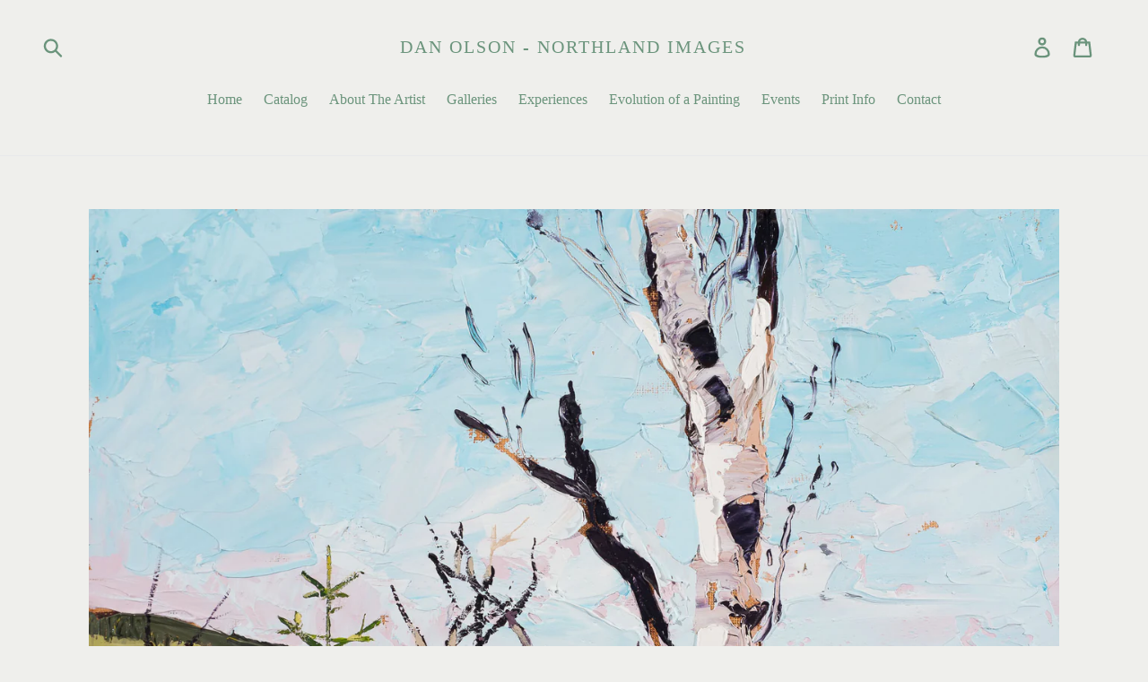

--- FILE ---
content_type: text/html; charset=utf-8
request_url: https://northlandimages.com/products/birch-at-artist-point
body_size: 16420
content:
<!doctype html>
<!--[if IE 9]> <html class="ie9 no-js" lang="en"> <![endif]-->
<!--[if (gt IE 9)|!(IE)]><!--> <html class="no-js" lang="en"> <!--<![endif]-->
<head>
  <meta charset="utf-8">
  <meta http-equiv="X-UA-Compatible" content="IE=edge,chrome=1">
  <meta name="viewport" content="width=device-width,initial-scale=1">
  <meta name="theme-color" content="#316865">
  <link rel="canonical" href="https://northlandimages.com/products/birch-at-artist-point"><link rel="shortcut icon" href="//northlandimages.com/cdn/shop/files/Hero_Image_32x32.png?v=1616125201" type="image/png"><title>Birch At Artist Point
&ndash; Dan Olson - Northland Images</title><meta name="description" content="Original Oil on Canvas: 11x14    SOLD Free Shipping on All Orders! Originals &amp;amp; Print Info"><!-- /snippets/social-meta-tags.liquid -->




<meta property="og:site_name" content="Dan Olson - Northland Images">
<meta property="og:url" content="https://northlandimages.com/products/birch-at-artist-point">
<meta property="og:title" content="Birch At Artist Point">
<meta property="og:type" content="product">
<meta property="og:description" content="Original Oil on Canvas: 11x14    SOLD Free Shipping on All Orders! Originals &amp;amp; Print Info">

  <meta property="og:price:amount" content="25.00">
  <meta property="og:price:currency" content="USD">

<meta property="og:image" content="http://northlandimages.com/cdn/shop/files/BirchAtArtistPoint-WebSize2K_1200x1200.jpg?v=1687537561"><meta property="og:image" content="http://northlandimages.com/cdn/shop/files/ScreenShot2023-06-23at5.01.26PM_1200x1200.png?v=1687557871"><meta property="og:image" content="http://northlandimages.com/cdn/shop/files/ScreenShot2023-06-23at5.01.54PM_1200x1200.png?v=1687557992">
<meta property="og:image:secure_url" content="https://northlandimages.com/cdn/shop/files/BirchAtArtistPoint-WebSize2K_1200x1200.jpg?v=1687537561"><meta property="og:image:secure_url" content="https://northlandimages.com/cdn/shop/files/ScreenShot2023-06-23at5.01.26PM_1200x1200.png?v=1687557871"><meta property="og:image:secure_url" content="https://northlandimages.com/cdn/shop/files/ScreenShot2023-06-23at5.01.54PM_1200x1200.png?v=1687557992">


<meta name="twitter:card" content="summary_large_image">
<meta name="twitter:title" content="Birch At Artist Point">
<meta name="twitter:description" content="Original Oil on Canvas: 11x14    SOLD Free Shipping on All Orders! Originals &amp;amp; Print Info">


  <link href="//northlandimages.com/cdn/shop/t/1/assets/theme.scss.css?v=110323178052022260551674765135" rel="stylesheet" type="text/css" media="all" />

  <script>
    var theme = {
      strings: {
        addToCart: "Add to cart",
        soldOut: "Available Soon",
        unavailable: "Unavailable",
        regularPrice: "Regular price",
        sale: "Sale",
        showMore: "Show More",
        showLess: "Show Less",
        addressError: "Error looking up that address",
        addressNoResults: "No results for that address",
        addressQueryLimit: "You have exceeded the Google API usage limit. Consider upgrading to a \u003ca href=\"https:\/\/developers.google.com\/maps\/premium\/usage-limits\"\u003ePremium Plan\u003c\/a\u003e.",
        authError: "There was a problem authenticating your Google Maps account.",
        newWindow: "Opens in a new window.",
        external: "Opens external website.",
        newWindowExternal: "Opens external website in a new window."
      },
      moneyFormat: "${{amount}}"
    }

    document.documentElement.className = document.documentElement.className.replace('no-js', 'js');
  </script>

  <!--[if (lte IE 9) ]><script src="//northlandimages.com/cdn/shop/t/1/assets/match-media.min.js?v=22265819453975888031535226095" type="text/javascript"></script><![endif]--><!--[if (gt IE 9)|!(IE)]><!--><script src="//northlandimages.com/cdn/shop/t/1/assets/lazysizes.js?v=68441465964607740661535226094" async="async"></script><!--<![endif]-->
  <!--[if lte IE 9]><script src="//northlandimages.com/cdn/shop/t/1/assets/lazysizes.min.js?v=200"></script><![endif]-->

  <!--[if (gt IE 9)|!(IE)]><!--><script src="//northlandimages.com/cdn/shop/t/1/assets/vendor.js?v=121857302354663160541535226096" defer="defer"></script><!--<![endif]-->
  <!--[if lte IE 9]><script src="//northlandimages.com/cdn/shop/t/1/assets/vendor.js?v=121857302354663160541535226096"></script><![endif]-->

  <!--[if (gt IE 9)|!(IE)]><!--><script src="//northlandimages.com/cdn/shop/t/1/assets/theme.js?v=34611478454016113181639408051" defer="defer"></script><!--<![endif]-->
  <!--[if lte IE 9]><script src="//northlandimages.com/cdn/shop/t/1/assets/theme.js?v=34611478454016113181639408051"></script><![endif]-->

  <script>window.performance && window.performance.mark && window.performance.mark('shopify.content_for_header.start');</script><meta name="google-site-verification" content="jk3EDahyan4WJAUP1Y4GIjUMAXGjAtJAsxYl4dUe81U">
<meta id="shopify-digital-wallet" name="shopify-digital-wallet" content="/3444441199/digital_wallets/dialog">
<meta name="shopify-checkout-api-token" content="4a1f3d1b2d08253f573e0438adaa344c">
<meta id="in-context-paypal-metadata" data-shop-id="3444441199" data-venmo-supported="true" data-environment="production" data-locale="en_US" data-paypal-v4="true" data-currency="USD">
<link rel="alternate" type="application/json+oembed" href="https://northlandimages.com/products/birch-at-artist-point.oembed">
<script async="async" src="/checkouts/internal/preloads.js?locale=en-US"></script>
<link rel="preconnect" href="https://shop.app" crossorigin="anonymous">
<script async="async" src="https://shop.app/checkouts/internal/preloads.js?locale=en-US&shop_id=3444441199" crossorigin="anonymous"></script>
<script id="apple-pay-shop-capabilities" type="application/json">{"shopId":3444441199,"countryCode":"US","currencyCode":"USD","merchantCapabilities":["supports3DS"],"merchantId":"gid:\/\/shopify\/Shop\/3444441199","merchantName":"Dan Olson - Northland Images","requiredBillingContactFields":["postalAddress","email"],"requiredShippingContactFields":["postalAddress","email"],"shippingType":"shipping","supportedNetworks":["visa","masterCard","amex","discover","elo","jcb"],"total":{"type":"pending","label":"Dan Olson - Northland Images","amount":"1.00"},"shopifyPaymentsEnabled":true,"supportsSubscriptions":true}</script>
<script id="shopify-features" type="application/json">{"accessToken":"4a1f3d1b2d08253f573e0438adaa344c","betas":["rich-media-storefront-analytics"],"domain":"northlandimages.com","predictiveSearch":true,"shopId":3444441199,"locale":"en"}</script>
<script>var Shopify = Shopify || {};
Shopify.shop = "galleri-29.myshopify.com";
Shopify.locale = "en";
Shopify.currency = {"active":"USD","rate":"1.0"};
Shopify.country = "US";
Shopify.theme = {"name":"Debut","id":35688382575,"schema_name":"Debut","schema_version":"7.1.1","theme_store_id":796,"role":"main"};
Shopify.theme.handle = "null";
Shopify.theme.style = {"id":null,"handle":null};
Shopify.cdnHost = "northlandimages.com/cdn";
Shopify.routes = Shopify.routes || {};
Shopify.routes.root = "/";</script>
<script type="module">!function(o){(o.Shopify=o.Shopify||{}).modules=!0}(window);</script>
<script>!function(o){function n(){var o=[];function n(){o.push(Array.prototype.slice.apply(arguments))}return n.q=o,n}var t=o.Shopify=o.Shopify||{};t.loadFeatures=n(),t.autoloadFeatures=n()}(window);</script>
<script>
  window.ShopifyPay = window.ShopifyPay || {};
  window.ShopifyPay.apiHost = "shop.app\/pay";
  window.ShopifyPay.redirectState = null;
</script>
<script id="shop-js-analytics" type="application/json">{"pageType":"product"}</script>
<script defer="defer" async type="module" src="//northlandimages.com/cdn/shopifycloud/shop-js/modules/v2/client.init-shop-cart-sync_BdyHc3Nr.en.esm.js"></script>
<script defer="defer" async type="module" src="//northlandimages.com/cdn/shopifycloud/shop-js/modules/v2/chunk.common_Daul8nwZ.esm.js"></script>
<script type="module">
  await import("//northlandimages.com/cdn/shopifycloud/shop-js/modules/v2/client.init-shop-cart-sync_BdyHc3Nr.en.esm.js");
await import("//northlandimages.com/cdn/shopifycloud/shop-js/modules/v2/chunk.common_Daul8nwZ.esm.js");

  window.Shopify.SignInWithShop?.initShopCartSync?.({"fedCMEnabled":true,"windoidEnabled":true});

</script>
<script>
  window.Shopify = window.Shopify || {};
  if (!window.Shopify.featureAssets) window.Shopify.featureAssets = {};
  window.Shopify.featureAssets['shop-js'] = {"shop-cart-sync":["modules/v2/client.shop-cart-sync_QYOiDySF.en.esm.js","modules/v2/chunk.common_Daul8nwZ.esm.js"],"init-fed-cm":["modules/v2/client.init-fed-cm_DchLp9rc.en.esm.js","modules/v2/chunk.common_Daul8nwZ.esm.js"],"shop-button":["modules/v2/client.shop-button_OV7bAJc5.en.esm.js","modules/v2/chunk.common_Daul8nwZ.esm.js"],"init-windoid":["modules/v2/client.init-windoid_DwxFKQ8e.en.esm.js","modules/v2/chunk.common_Daul8nwZ.esm.js"],"shop-cash-offers":["modules/v2/client.shop-cash-offers_DWtL6Bq3.en.esm.js","modules/v2/chunk.common_Daul8nwZ.esm.js","modules/v2/chunk.modal_CQq8HTM6.esm.js"],"shop-toast-manager":["modules/v2/client.shop-toast-manager_CX9r1SjA.en.esm.js","modules/v2/chunk.common_Daul8nwZ.esm.js"],"init-shop-email-lookup-coordinator":["modules/v2/client.init-shop-email-lookup-coordinator_UhKnw74l.en.esm.js","modules/v2/chunk.common_Daul8nwZ.esm.js"],"pay-button":["modules/v2/client.pay-button_DzxNnLDY.en.esm.js","modules/v2/chunk.common_Daul8nwZ.esm.js"],"avatar":["modules/v2/client.avatar_BTnouDA3.en.esm.js"],"init-shop-cart-sync":["modules/v2/client.init-shop-cart-sync_BdyHc3Nr.en.esm.js","modules/v2/chunk.common_Daul8nwZ.esm.js"],"shop-login-button":["modules/v2/client.shop-login-button_D8B466_1.en.esm.js","modules/v2/chunk.common_Daul8nwZ.esm.js","modules/v2/chunk.modal_CQq8HTM6.esm.js"],"init-customer-accounts-sign-up":["modules/v2/client.init-customer-accounts-sign-up_C8fpPm4i.en.esm.js","modules/v2/client.shop-login-button_D8B466_1.en.esm.js","modules/v2/chunk.common_Daul8nwZ.esm.js","modules/v2/chunk.modal_CQq8HTM6.esm.js"],"init-shop-for-new-customer-accounts":["modules/v2/client.init-shop-for-new-customer-accounts_CVTO0Ztu.en.esm.js","modules/v2/client.shop-login-button_D8B466_1.en.esm.js","modules/v2/chunk.common_Daul8nwZ.esm.js","modules/v2/chunk.modal_CQq8HTM6.esm.js"],"init-customer-accounts":["modules/v2/client.init-customer-accounts_dRgKMfrE.en.esm.js","modules/v2/client.shop-login-button_D8B466_1.en.esm.js","modules/v2/chunk.common_Daul8nwZ.esm.js","modules/v2/chunk.modal_CQq8HTM6.esm.js"],"shop-follow-button":["modules/v2/client.shop-follow-button_CkZpjEct.en.esm.js","modules/v2/chunk.common_Daul8nwZ.esm.js","modules/v2/chunk.modal_CQq8HTM6.esm.js"],"lead-capture":["modules/v2/client.lead-capture_BntHBhfp.en.esm.js","modules/v2/chunk.common_Daul8nwZ.esm.js","modules/v2/chunk.modal_CQq8HTM6.esm.js"],"checkout-modal":["modules/v2/client.checkout-modal_CfxcYbTm.en.esm.js","modules/v2/chunk.common_Daul8nwZ.esm.js","modules/v2/chunk.modal_CQq8HTM6.esm.js"],"shop-login":["modules/v2/client.shop-login_Da4GZ2H6.en.esm.js","modules/v2/chunk.common_Daul8nwZ.esm.js","modules/v2/chunk.modal_CQq8HTM6.esm.js"],"payment-terms":["modules/v2/client.payment-terms_MV4M3zvL.en.esm.js","modules/v2/chunk.common_Daul8nwZ.esm.js","modules/v2/chunk.modal_CQq8HTM6.esm.js"]};
</script>
<script id="__st">var __st={"a":3444441199,"offset":-21600,"reqid":"ea8fab09-2c9f-4515-896c-c2381365b0ea-1768972043","pageurl":"northlandimages.com\/products\/birch-at-artist-point","u":"c00e4dd349b3","p":"product","rtyp":"product","rid":8023137550487};</script>
<script>window.ShopifyPaypalV4VisibilityTracking = true;</script>
<script id="captcha-bootstrap">!function(){'use strict';const t='contact',e='account',n='new_comment',o=[[t,t],['blogs',n],['comments',n],[t,'customer']],c=[[e,'customer_login'],[e,'guest_login'],[e,'recover_customer_password'],[e,'create_customer']],r=t=>t.map((([t,e])=>`form[action*='/${t}']:not([data-nocaptcha='true']) input[name='form_type'][value='${e}']`)).join(','),a=t=>()=>t?[...document.querySelectorAll(t)].map((t=>t.form)):[];function s(){const t=[...o],e=r(t);return a(e)}const i='password',u='form_key',d=['recaptcha-v3-token','g-recaptcha-response','h-captcha-response',i],f=()=>{try{return window.sessionStorage}catch{return}},m='__shopify_v',_=t=>t.elements[u];function p(t,e,n=!1){try{const o=window.sessionStorage,c=JSON.parse(o.getItem(e)),{data:r}=function(t){const{data:e,action:n}=t;return t[m]||n?{data:e,action:n}:{data:t,action:n}}(c);for(const[e,n]of Object.entries(r))t.elements[e]&&(t.elements[e].value=n);n&&o.removeItem(e)}catch(o){console.error('form repopulation failed',{error:o})}}const l='form_type',E='cptcha';function T(t){t.dataset[E]=!0}const w=window,h=w.document,L='Shopify',v='ce_forms',y='captcha';let A=!1;((t,e)=>{const n=(g='f06e6c50-85a8-45c8-87d0-21a2b65856fe',I='https://cdn.shopify.com/shopifycloud/storefront-forms-hcaptcha/ce_storefront_forms_captcha_hcaptcha.v1.5.2.iife.js',D={infoText:'Protected by hCaptcha',privacyText:'Privacy',termsText:'Terms'},(t,e,n)=>{const o=w[L][v],c=o.bindForm;if(c)return c(t,g,e,D).then(n);var r;o.q.push([[t,g,e,D],n]),r=I,A||(h.body.append(Object.assign(h.createElement('script'),{id:'captcha-provider',async:!0,src:r})),A=!0)});var g,I,D;w[L]=w[L]||{},w[L][v]=w[L][v]||{},w[L][v].q=[],w[L][y]=w[L][y]||{},w[L][y].protect=function(t,e){n(t,void 0,e),T(t)},Object.freeze(w[L][y]),function(t,e,n,w,h,L){const[v,y,A,g]=function(t,e,n){const i=e?o:[],u=t?c:[],d=[...i,...u],f=r(d),m=r(i),_=r(d.filter((([t,e])=>n.includes(e))));return[a(f),a(m),a(_),s()]}(w,h,L),I=t=>{const e=t.target;return e instanceof HTMLFormElement?e:e&&e.form},D=t=>v().includes(t);t.addEventListener('submit',(t=>{const e=I(t);if(!e)return;const n=D(e)&&!e.dataset.hcaptchaBound&&!e.dataset.recaptchaBound,o=_(e),c=g().includes(e)&&(!o||!o.value);(n||c)&&t.preventDefault(),c&&!n&&(function(t){try{if(!f())return;!function(t){const e=f();if(!e)return;const n=_(t);if(!n)return;const o=n.value;o&&e.removeItem(o)}(t);const e=Array.from(Array(32),(()=>Math.random().toString(36)[2])).join('');!function(t,e){_(t)||t.append(Object.assign(document.createElement('input'),{type:'hidden',name:u})),t.elements[u].value=e}(t,e),function(t,e){const n=f();if(!n)return;const o=[...t.querySelectorAll(`input[type='${i}']`)].map((({name:t})=>t)),c=[...d,...o],r={};for(const[a,s]of new FormData(t).entries())c.includes(a)||(r[a]=s);n.setItem(e,JSON.stringify({[m]:1,action:t.action,data:r}))}(t,e)}catch(e){console.error('failed to persist form',e)}}(e),e.submit())}));const S=(t,e)=>{t&&!t.dataset[E]&&(n(t,e.some((e=>e===t))),T(t))};for(const o of['focusin','change'])t.addEventListener(o,(t=>{const e=I(t);D(e)&&S(e,y())}));const B=e.get('form_key'),M=e.get(l),P=B&&M;t.addEventListener('DOMContentLoaded',(()=>{const t=y();if(P)for(const e of t)e.elements[l].value===M&&p(e,B);[...new Set([...A(),...v().filter((t=>'true'===t.dataset.shopifyCaptcha))])].forEach((e=>S(e,t)))}))}(h,new URLSearchParams(w.location.search),n,t,e,['guest_login'])})(!0,!0)}();</script>
<script integrity="sha256-4kQ18oKyAcykRKYeNunJcIwy7WH5gtpwJnB7kiuLZ1E=" data-source-attribution="shopify.loadfeatures" defer="defer" src="//northlandimages.com/cdn/shopifycloud/storefront/assets/storefront/load_feature-a0a9edcb.js" crossorigin="anonymous"></script>
<script crossorigin="anonymous" defer="defer" src="//northlandimages.com/cdn/shopifycloud/storefront/assets/shopify_pay/storefront-65b4c6d7.js?v=20250812"></script>
<script data-source-attribution="shopify.dynamic_checkout.dynamic.init">var Shopify=Shopify||{};Shopify.PaymentButton=Shopify.PaymentButton||{isStorefrontPortableWallets:!0,init:function(){window.Shopify.PaymentButton.init=function(){};var t=document.createElement("script");t.src="https://northlandimages.com/cdn/shopifycloud/portable-wallets/latest/portable-wallets.en.js",t.type="module",document.head.appendChild(t)}};
</script>
<script data-source-attribution="shopify.dynamic_checkout.buyer_consent">
  function portableWalletsHideBuyerConsent(e){var t=document.getElementById("shopify-buyer-consent"),n=document.getElementById("shopify-subscription-policy-button");t&&n&&(t.classList.add("hidden"),t.setAttribute("aria-hidden","true"),n.removeEventListener("click",e))}function portableWalletsShowBuyerConsent(e){var t=document.getElementById("shopify-buyer-consent"),n=document.getElementById("shopify-subscription-policy-button");t&&n&&(t.classList.remove("hidden"),t.removeAttribute("aria-hidden"),n.addEventListener("click",e))}window.Shopify?.PaymentButton&&(window.Shopify.PaymentButton.hideBuyerConsent=portableWalletsHideBuyerConsent,window.Shopify.PaymentButton.showBuyerConsent=portableWalletsShowBuyerConsent);
</script>
<script data-source-attribution="shopify.dynamic_checkout.cart.bootstrap">document.addEventListener("DOMContentLoaded",(function(){function t(){return document.querySelector("shopify-accelerated-checkout-cart, shopify-accelerated-checkout")}if(t())Shopify.PaymentButton.init();else{new MutationObserver((function(e,n){t()&&(Shopify.PaymentButton.init(),n.disconnect())})).observe(document.body,{childList:!0,subtree:!0})}}));
</script>
<link id="shopify-accelerated-checkout-styles" rel="stylesheet" media="screen" href="https://northlandimages.com/cdn/shopifycloud/portable-wallets/latest/accelerated-checkout-backwards-compat.css" crossorigin="anonymous">
<style id="shopify-accelerated-checkout-cart">
        #shopify-buyer-consent {
  margin-top: 1em;
  display: inline-block;
  width: 100%;
}

#shopify-buyer-consent.hidden {
  display: none;
}

#shopify-subscription-policy-button {
  background: none;
  border: none;
  padding: 0;
  text-decoration: underline;
  font-size: inherit;
  cursor: pointer;
}

#shopify-subscription-policy-button::before {
  box-shadow: none;
}

      </style>

<script>window.performance && window.performance.mark && window.performance.mark('shopify.content_for_header.end');</script>
<link href="https://monorail-edge.shopifysvc.com" rel="dns-prefetch">
<script>(function(){if ("sendBeacon" in navigator && "performance" in window) {try {var session_token_from_headers = performance.getEntriesByType('navigation')[0].serverTiming.find(x => x.name == '_s').description;} catch {var session_token_from_headers = undefined;}var session_cookie_matches = document.cookie.match(/_shopify_s=([^;]*)/);var session_token_from_cookie = session_cookie_matches && session_cookie_matches.length === 2 ? session_cookie_matches[1] : "";var session_token = session_token_from_headers || session_token_from_cookie || "";function handle_abandonment_event(e) {var entries = performance.getEntries().filter(function(entry) {return /monorail-edge.shopifysvc.com/.test(entry.name);});if (!window.abandonment_tracked && entries.length === 0) {window.abandonment_tracked = true;var currentMs = Date.now();var navigation_start = performance.timing.navigationStart;var payload = {shop_id: 3444441199,url: window.location.href,navigation_start,duration: currentMs - navigation_start,session_token,page_type: "product"};window.navigator.sendBeacon("https://monorail-edge.shopifysvc.com/v1/produce", JSON.stringify({schema_id: "online_store_buyer_site_abandonment/1.1",payload: payload,metadata: {event_created_at_ms: currentMs,event_sent_at_ms: currentMs}}));}}window.addEventListener('pagehide', handle_abandonment_event);}}());</script>
<script id="web-pixels-manager-setup">(function e(e,d,r,n,o){if(void 0===o&&(o={}),!Boolean(null===(a=null===(i=window.Shopify)||void 0===i?void 0:i.analytics)||void 0===a?void 0:a.replayQueue)){var i,a;window.Shopify=window.Shopify||{};var t=window.Shopify;t.analytics=t.analytics||{};var s=t.analytics;s.replayQueue=[],s.publish=function(e,d,r){return s.replayQueue.push([e,d,r]),!0};try{self.performance.mark("wpm:start")}catch(e){}var l=function(){var e={modern:/Edge?\/(1{2}[4-9]|1[2-9]\d|[2-9]\d{2}|\d{4,})\.\d+(\.\d+|)|Firefox\/(1{2}[4-9]|1[2-9]\d|[2-9]\d{2}|\d{4,})\.\d+(\.\d+|)|Chrom(ium|e)\/(9{2}|\d{3,})\.\d+(\.\d+|)|(Maci|X1{2}).+ Version\/(15\.\d+|(1[6-9]|[2-9]\d|\d{3,})\.\d+)([,.]\d+|)( \(\w+\)|)( Mobile\/\w+|) Safari\/|Chrome.+OPR\/(9{2}|\d{3,})\.\d+\.\d+|(CPU[ +]OS|iPhone[ +]OS|CPU[ +]iPhone|CPU IPhone OS|CPU iPad OS)[ +]+(15[._]\d+|(1[6-9]|[2-9]\d|\d{3,})[._]\d+)([._]\d+|)|Android:?[ /-](13[3-9]|1[4-9]\d|[2-9]\d{2}|\d{4,})(\.\d+|)(\.\d+|)|Android.+Firefox\/(13[5-9]|1[4-9]\d|[2-9]\d{2}|\d{4,})\.\d+(\.\d+|)|Android.+Chrom(ium|e)\/(13[3-9]|1[4-9]\d|[2-9]\d{2}|\d{4,})\.\d+(\.\d+|)|SamsungBrowser\/([2-9]\d|\d{3,})\.\d+/,legacy:/Edge?\/(1[6-9]|[2-9]\d|\d{3,})\.\d+(\.\d+|)|Firefox\/(5[4-9]|[6-9]\d|\d{3,})\.\d+(\.\d+|)|Chrom(ium|e)\/(5[1-9]|[6-9]\d|\d{3,})\.\d+(\.\d+|)([\d.]+$|.*Safari\/(?![\d.]+ Edge\/[\d.]+$))|(Maci|X1{2}).+ Version\/(10\.\d+|(1[1-9]|[2-9]\d|\d{3,})\.\d+)([,.]\d+|)( \(\w+\)|)( Mobile\/\w+|) Safari\/|Chrome.+OPR\/(3[89]|[4-9]\d|\d{3,})\.\d+\.\d+|(CPU[ +]OS|iPhone[ +]OS|CPU[ +]iPhone|CPU IPhone OS|CPU iPad OS)[ +]+(10[._]\d+|(1[1-9]|[2-9]\d|\d{3,})[._]\d+)([._]\d+|)|Android:?[ /-](13[3-9]|1[4-9]\d|[2-9]\d{2}|\d{4,})(\.\d+|)(\.\d+|)|Mobile Safari.+OPR\/([89]\d|\d{3,})\.\d+\.\d+|Android.+Firefox\/(13[5-9]|1[4-9]\d|[2-9]\d{2}|\d{4,})\.\d+(\.\d+|)|Android.+Chrom(ium|e)\/(13[3-9]|1[4-9]\d|[2-9]\d{2}|\d{4,})\.\d+(\.\d+|)|Android.+(UC? ?Browser|UCWEB|U3)[ /]?(15\.([5-9]|\d{2,})|(1[6-9]|[2-9]\d|\d{3,})\.\d+)\.\d+|SamsungBrowser\/(5\.\d+|([6-9]|\d{2,})\.\d+)|Android.+MQ{2}Browser\/(14(\.(9|\d{2,})|)|(1[5-9]|[2-9]\d|\d{3,})(\.\d+|))(\.\d+|)|K[Aa][Ii]OS\/(3\.\d+|([4-9]|\d{2,})\.\d+)(\.\d+|)/},d=e.modern,r=e.legacy,n=navigator.userAgent;return n.match(d)?"modern":n.match(r)?"legacy":"unknown"}(),u="modern"===l?"modern":"legacy",c=(null!=n?n:{modern:"",legacy:""})[u],f=function(e){return[e.baseUrl,"/wpm","/b",e.hashVersion,"modern"===e.buildTarget?"m":"l",".js"].join("")}({baseUrl:d,hashVersion:r,buildTarget:u}),m=function(e){var d=e.version,r=e.bundleTarget,n=e.surface,o=e.pageUrl,i=e.monorailEndpoint;return{emit:function(e){var a=e.status,t=e.errorMsg,s=(new Date).getTime(),l=JSON.stringify({metadata:{event_sent_at_ms:s},events:[{schema_id:"web_pixels_manager_load/3.1",payload:{version:d,bundle_target:r,page_url:o,status:a,surface:n,error_msg:t},metadata:{event_created_at_ms:s}}]});if(!i)return console&&console.warn&&console.warn("[Web Pixels Manager] No Monorail endpoint provided, skipping logging."),!1;try{return self.navigator.sendBeacon.bind(self.navigator)(i,l)}catch(e){}var u=new XMLHttpRequest;try{return u.open("POST",i,!0),u.setRequestHeader("Content-Type","text/plain"),u.send(l),!0}catch(e){return console&&console.warn&&console.warn("[Web Pixels Manager] Got an unhandled error while logging to Monorail."),!1}}}}({version:r,bundleTarget:l,surface:e.surface,pageUrl:self.location.href,monorailEndpoint:e.monorailEndpoint});try{o.browserTarget=l,function(e){var d=e.src,r=e.async,n=void 0===r||r,o=e.onload,i=e.onerror,a=e.sri,t=e.scriptDataAttributes,s=void 0===t?{}:t,l=document.createElement("script"),u=document.querySelector("head"),c=document.querySelector("body");if(l.async=n,l.src=d,a&&(l.integrity=a,l.crossOrigin="anonymous"),s)for(var f in s)if(Object.prototype.hasOwnProperty.call(s,f))try{l.dataset[f]=s[f]}catch(e){}if(o&&l.addEventListener("load",o),i&&l.addEventListener("error",i),u)u.appendChild(l);else{if(!c)throw new Error("Did not find a head or body element to append the script");c.appendChild(l)}}({src:f,async:!0,onload:function(){if(!function(){var e,d;return Boolean(null===(d=null===(e=window.Shopify)||void 0===e?void 0:e.analytics)||void 0===d?void 0:d.initialized)}()){var d=window.webPixelsManager.init(e)||void 0;if(d){var r=window.Shopify.analytics;r.replayQueue.forEach((function(e){var r=e[0],n=e[1],o=e[2];d.publishCustomEvent(r,n,o)})),r.replayQueue=[],r.publish=d.publishCustomEvent,r.visitor=d.visitor,r.initialized=!0}}},onerror:function(){return m.emit({status:"failed",errorMsg:"".concat(f," has failed to load")})},sri:function(e){var d=/^sha384-[A-Za-z0-9+/=]+$/;return"string"==typeof e&&d.test(e)}(c)?c:"",scriptDataAttributes:o}),m.emit({status:"loading"})}catch(e){m.emit({status:"failed",errorMsg:(null==e?void 0:e.message)||"Unknown error"})}}})({shopId: 3444441199,storefrontBaseUrl: "https://northlandimages.com",extensionsBaseUrl: "https://extensions.shopifycdn.com/cdn/shopifycloud/web-pixels-manager",monorailEndpoint: "https://monorail-edge.shopifysvc.com/unstable/produce_batch",surface: "storefront-renderer",enabledBetaFlags: ["2dca8a86"],webPixelsConfigList: [{"id":"655720599","configuration":"{\"config\":\"{\\\"pixel_id\\\":\\\"GT-PHG6TNP\\\",\\\"target_country\\\":\\\"US\\\",\\\"gtag_events\\\":[{\\\"type\\\":\\\"purchase\\\",\\\"action_label\\\":\\\"MC-8658H2FXZ5\\\"},{\\\"type\\\":\\\"page_view\\\",\\\"action_label\\\":\\\"MC-8658H2FXZ5\\\"},{\\\"type\\\":\\\"view_item\\\",\\\"action_label\\\":\\\"MC-8658H2FXZ5\\\"}],\\\"enable_monitoring_mode\\\":false}\"}","eventPayloadVersion":"v1","runtimeContext":"OPEN","scriptVersion":"b2a88bafab3e21179ed38636efcd8a93","type":"APP","apiClientId":1780363,"privacyPurposes":[],"dataSharingAdjustments":{"protectedCustomerApprovalScopes":["read_customer_address","read_customer_email","read_customer_name","read_customer_personal_data","read_customer_phone"]}},{"id":"206798999","configuration":"{\"pixel_id\":\"356752086913826\",\"pixel_type\":\"facebook_pixel\",\"metaapp_system_user_token\":\"-\"}","eventPayloadVersion":"v1","runtimeContext":"OPEN","scriptVersion":"ca16bc87fe92b6042fbaa3acc2fbdaa6","type":"APP","apiClientId":2329312,"privacyPurposes":["ANALYTICS","MARKETING","SALE_OF_DATA"],"dataSharingAdjustments":{"protectedCustomerApprovalScopes":["read_customer_address","read_customer_email","read_customer_name","read_customer_personal_data","read_customer_phone"]}},{"id":"shopify-app-pixel","configuration":"{}","eventPayloadVersion":"v1","runtimeContext":"STRICT","scriptVersion":"0450","apiClientId":"shopify-pixel","type":"APP","privacyPurposes":["ANALYTICS","MARKETING"]},{"id":"shopify-custom-pixel","eventPayloadVersion":"v1","runtimeContext":"LAX","scriptVersion":"0450","apiClientId":"shopify-pixel","type":"CUSTOM","privacyPurposes":["ANALYTICS","MARKETING"]}],isMerchantRequest: false,initData: {"shop":{"name":"Dan Olson - Northland Images","paymentSettings":{"currencyCode":"USD"},"myshopifyDomain":"galleri-29.myshopify.com","countryCode":"US","storefrontUrl":"https:\/\/northlandimages.com"},"customer":null,"cart":null,"checkout":null,"productVariants":[{"price":{"amount":25.0,"currencyCode":"USD"},"product":{"title":"Birch At Artist Point","vendor":"Northland Images","id":"8023137550487","untranslatedTitle":"Birch At Artist Point","url":"\/products\/birch-at-artist-point","type":""},"id":"43158381789335","image":{"src":"\/\/northlandimages.com\/cdn\/shop\/files\/BirchAtArtistPoint-WebSize2K.jpg?v=1687537561"},"sku":null,"title":"Giclée Paper \/ 8x10","untranslatedTitle":"Giclée Paper \/ 8x10"},{"price":{"amount":35.0,"currencyCode":"USD"},"product":{"title":"Birch At Artist Point","vendor":"Northland Images","id":"8023137550487","untranslatedTitle":"Birch At Artist Point","url":"\/products\/birch-at-artist-point","type":""},"id":"43158381854871","image":{"src":"\/\/northlandimages.com\/cdn\/shop\/files\/BirchAtArtistPoint-WebSize2K.jpg?v=1687537561"},"sku":null,"title":"Giclée Paper \/ 11x14","untranslatedTitle":"Giclée Paper \/ 11x14"},{"price":{"amount":70.0,"currencyCode":"USD"},"product":{"title":"Birch At Artist Point","vendor":"Northland Images","id":"8023137550487","untranslatedTitle":"Birch At Artist Point","url":"\/products\/birch-at-artist-point","type":""},"id":"43158381920407","image":{"src":"\/\/northlandimages.com\/cdn\/shop\/files\/BirchAtArtistPoint-WebSize2K.jpg?v=1687537561"},"sku":null,"title":"Giclée Canvas \/ 8x10","untranslatedTitle":"Giclée Canvas \/ 8x10"},{"price":{"amount":90.0,"currencyCode":"USD"},"product":{"title":"Birch At Artist Point","vendor":"Northland Images","id":"8023137550487","untranslatedTitle":"Birch At Artist Point","url":"\/products\/birch-at-artist-point","type":""},"id":"43158381985943","image":{"src":"\/\/northlandimages.com\/cdn\/shop\/files\/BirchAtArtistPoint-WebSize2K.jpg?v=1687537561"},"sku":null,"title":"Giclée Canvas \/ 11x14","untranslatedTitle":"Giclée Canvas \/ 11x14"}],"purchasingCompany":null},},"https://northlandimages.com/cdn","fcfee988w5aeb613cpc8e4bc33m6693e112",{"modern":"","legacy":""},{"shopId":"3444441199","storefrontBaseUrl":"https:\/\/northlandimages.com","extensionBaseUrl":"https:\/\/extensions.shopifycdn.com\/cdn\/shopifycloud\/web-pixels-manager","surface":"storefront-renderer","enabledBetaFlags":"[\"2dca8a86\"]","isMerchantRequest":"false","hashVersion":"fcfee988w5aeb613cpc8e4bc33m6693e112","publish":"custom","events":"[[\"page_viewed\",{}],[\"product_viewed\",{\"productVariant\":{\"price\":{\"amount\":25.0,\"currencyCode\":\"USD\"},\"product\":{\"title\":\"Birch At Artist Point\",\"vendor\":\"Northland Images\",\"id\":\"8023137550487\",\"untranslatedTitle\":\"Birch At Artist Point\",\"url\":\"\/products\/birch-at-artist-point\",\"type\":\"\"},\"id\":\"43158381789335\",\"image\":{\"src\":\"\/\/northlandimages.com\/cdn\/shop\/files\/BirchAtArtistPoint-WebSize2K.jpg?v=1687537561\"},\"sku\":null,\"title\":\"Giclée Paper \/ 8x10\",\"untranslatedTitle\":\"Giclée Paper \/ 8x10\"}}]]"});</script><script>
  window.ShopifyAnalytics = window.ShopifyAnalytics || {};
  window.ShopifyAnalytics.meta = window.ShopifyAnalytics.meta || {};
  window.ShopifyAnalytics.meta.currency = 'USD';
  var meta = {"product":{"id":8023137550487,"gid":"gid:\/\/shopify\/Product\/8023137550487","vendor":"Northland Images","type":"","handle":"birch-at-artist-point","variants":[{"id":43158381789335,"price":2500,"name":"Birch At Artist Point - Giclée Paper \/ 8x10","public_title":"Giclée Paper \/ 8x10","sku":null},{"id":43158381854871,"price":3500,"name":"Birch At Artist Point - Giclée Paper \/ 11x14","public_title":"Giclée Paper \/ 11x14","sku":null},{"id":43158381920407,"price":7000,"name":"Birch At Artist Point - Giclée Canvas \/ 8x10","public_title":"Giclée Canvas \/ 8x10","sku":null},{"id":43158381985943,"price":9000,"name":"Birch At Artist Point - Giclée Canvas \/ 11x14","public_title":"Giclée Canvas \/ 11x14","sku":null}],"remote":false},"page":{"pageType":"product","resourceType":"product","resourceId":8023137550487,"requestId":"ea8fab09-2c9f-4515-896c-c2381365b0ea-1768972043"}};
  for (var attr in meta) {
    window.ShopifyAnalytics.meta[attr] = meta[attr];
  }
</script>
<script class="analytics">
  (function () {
    var customDocumentWrite = function(content) {
      var jquery = null;

      if (window.jQuery) {
        jquery = window.jQuery;
      } else if (window.Checkout && window.Checkout.$) {
        jquery = window.Checkout.$;
      }

      if (jquery) {
        jquery('body').append(content);
      }
    };

    var hasLoggedConversion = function(token) {
      if (token) {
        return document.cookie.indexOf('loggedConversion=' + token) !== -1;
      }
      return false;
    }

    var setCookieIfConversion = function(token) {
      if (token) {
        var twoMonthsFromNow = new Date(Date.now());
        twoMonthsFromNow.setMonth(twoMonthsFromNow.getMonth() + 2);

        document.cookie = 'loggedConversion=' + token + '; expires=' + twoMonthsFromNow;
      }
    }

    var trekkie = window.ShopifyAnalytics.lib = window.trekkie = window.trekkie || [];
    if (trekkie.integrations) {
      return;
    }
    trekkie.methods = [
      'identify',
      'page',
      'ready',
      'track',
      'trackForm',
      'trackLink'
    ];
    trekkie.factory = function(method) {
      return function() {
        var args = Array.prototype.slice.call(arguments);
        args.unshift(method);
        trekkie.push(args);
        return trekkie;
      };
    };
    for (var i = 0; i < trekkie.methods.length; i++) {
      var key = trekkie.methods[i];
      trekkie[key] = trekkie.factory(key);
    }
    trekkie.load = function(config) {
      trekkie.config = config || {};
      trekkie.config.initialDocumentCookie = document.cookie;
      var first = document.getElementsByTagName('script')[0];
      var script = document.createElement('script');
      script.type = 'text/javascript';
      script.onerror = function(e) {
        var scriptFallback = document.createElement('script');
        scriptFallback.type = 'text/javascript';
        scriptFallback.onerror = function(error) {
                var Monorail = {
      produce: function produce(monorailDomain, schemaId, payload) {
        var currentMs = new Date().getTime();
        var event = {
          schema_id: schemaId,
          payload: payload,
          metadata: {
            event_created_at_ms: currentMs,
            event_sent_at_ms: currentMs
          }
        };
        return Monorail.sendRequest("https://" + monorailDomain + "/v1/produce", JSON.stringify(event));
      },
      sendRequest: function sendRequest(endpointUrl, payload) {
        // Try the sendBeacon API
        if (window && window.navigator && typeof window.navigator.sendBeacon === 'function' && typeof window.Blob === 'function' && !Monorail.isIos12()) {
          var blobData = new window.Blob([payload], {
            type: 'text/plain'
          });

          if (window.navigator.sendBeacon(endpointUrl, blobData)) {
            return true;
          } // sendBeacon was not successful

        } // XHR beacon

        var xhr = new XMLHttpRequest();

        try {
          xhr.open('POST', endpointUrl);
          xhr.setRequestHeader('Content-Type', 'text/plain');
          xhr.send(payload);
        } catch (e) {
          console.log(e);
        }

        return false;
      },
      isIos12: function isIos12() {
        return window.navigator.userAgent.lastIndexOf('iPhone; CPU iPhone OS 12_') !== -1 || window.navigator.userAgent.lastIndexOf('iPad; CPU OS 12_') !== -1;
      }
    };
    Monorail.produce('monorail-edge.shopifysvc.com',
      'trekkie_storefront_load_errors/1.1',
      {shop_id: 3444441199,
      theme_id: 35688382575,
      app_name: "storefront",
      context_url: window.location.href,
      source_url: "//northlandimages.com/cdn/s/trekkie.storefront.cd680fe47e6c39ca5d5df5f0a32d569bc48c0f27.min.js"});

        };
        scriptFallback.async = true;
        scriptFallback.src = '//northlandimages.com/cdn/s/trekkie.storefront.cd680fe47e6c39ca5d5df5f0a32d569bc48c0f27.min.js';
        first.parentNode.insertBefore(scriptFallback, first);
      };
      script.async = true;
      script.src = '//northlandimages.com/cdn/s/trekkie.storefront.cd680fe47e6c39ca5d5df5f0a32d569bc48c0f27.min.js';
      first.parentNode.insertBefore(script, first);
    };
    trekkie.load(
      {"Trekkie":{"appName":"storefront","development":false,"defaultAttributes":{"shopId":3444441199,"isMerchantRequest":null,"themeId":35688382575,"themeCityHash":"348615423825191617","contentLanguage":"en","currency":"USD","eventMetadataId":"ca9a6427-354f-4e95-8de2-2dc132d93d6a"},"isServerSideCookieWritingEnabled":true,"monorailRegion":"shop_domain","enabledBetaFlags":["65f19447"]},"Session Attribution":{},"S2S":{"facebookCapiEnabled":true,"source":"trekkie-storefront-renderer","apiClientId":580111}}
    );

    var loaded = false;
    trekkie.ready(function() {
      if (loaded) return;
      loaded = true;

      window.ShopifyAnalytics.lib = window.trekkie;

      var originalDocumentWrite = document.write;
      document.write = customDocumentWrite;
      try { window.ShopifyAnalytics.merchantGoogleAnalytics.call(this); } catch(error) {};
      document.write = originalDocumentWrite;

      window.ShopifyAnalytics.lib.page(null,{"pageType":"product","resourceType":"product","resourceId":8023137550487,"requestId":"ea8fab09-2c9f-4515-896c-c2381365b0ea-1768972043","shopifyEmitted":true});

      var match = window.location.pathname.match(/checkouts\/(.+)\/(thank_you|post_purchase)/)
      var token = match? match[1]: undefined;
      if (!hasLoggedConversion(token)) {
        setCookieIfConversion(token);
        window.ShopifyAnalytics.lib.track("Viewed Product",{"currency":"USD","variantId":43158381789335,"productId":8023137550487,"productGid":"gid:\/\/shopify\/Product\/8023137550487","name":"Birch At Artist Point - Giclée Paper \/ 8x10","price":"25.00","sku":null,"brand":"Northland Images","variant":"Giclée Paper \/ 8x10","category":"","nonInteraction":true,"remote":false},undefined,undefined,{"shopifyEmitted":true});
      window.ShopifyAnalytics.lib.track("monorail:\/\/trekkie_storefront_viewed_product\/1.1",{"currency":"USD","variantId":43158381789335,"productId":8023137550487,"productGid":"gid:\/\/shopify\/Product\/8023137550487","name":"Birch At Artist Point - Giclée Paper \/ 8x10","price":"25.00","sku":null,"brand":"Northland Images","variant":"Giclée Paper \/ 8x10","category":"","nonInteraction":true,"remote":false,"referer":"https:\/\/northlandimages.com\/products\/birch-at-artist-point"});
      }
    });


        var eventsListenerScript = document.createElement('script');
        eventsListenerScript.async = true;
        eventsListenerScript.src = "//northlandimages.com/cdn/shopifycloud/storefront/assets/shop_events_listener-3da45d37.js";
        document.getElementsByTagName('head')[0].appendChild(eventsListenerScript);

})();</script>
<script
  defer
  src="https://northlandimages.com/cdn/shopifycloud/perf-kit/shopify-perf-kit-3.0.4.min.js"
  data-application="storefront-renderer"
  data-shop-id="3444441199"
  data-render-region="gcp-us-central1"
  data-page-type="product"
  data-theme-instance-id="35688382575"
  data-theme-name="Debut"
  data-theme-version="7.1.1"
  data-monorail-region="shop_domain"
  data-resource-timing-sampling-rate="10"
  data-shs="true"
  data-shs-beacon="true"
  data-shs-export-with-fetch="true"
  data-shs-logs-sample-rate="1"
  data-shs-beacon-endpoint="https://northlandimages.com/api/collect"
></script>
</head>

<body class="template-product">

  <a class="in-page-link visually-hidden skip-link" href="#MainContent">Skip to content</a>

  <div id="SearchDrawer" class="search-bar drawer drawer--top" role="dialog" aria-modal="true" aria-label="Search">
    <div class="search-bar__table">
      <div class="search-bar__table-cell search-bar__form-wrapper">
        <form class="search search-bar__form" action="/search" method="get" role="search">
          <input class="search__input search-bar__input" type="search" name="q" value="" placeholder="Search" aria-label="Search">
          <button class="search-bar__submit search__submit btn--link" type="submit">
            <svg aria-hidden="true" focusable="false" role="presentation" class="icon icon-search" viewBox="0 0 37 40"><path d="M35.6 36l-9.8-9.8c4.1-5.4 3.6-13.2-1.3-18.1-5.4-5.4-14.2-5.4-19.7 0-5.4 5.4-5.4 14.2 0 19.7 2.6 2.6 6.1 4.1 9.8 4.1 3 0 5.9-1 8.3-2.8l9.8 9.8c.4.4.9.6 1.4.6s1-.2 1.4-.6c.9-.9.9-2.1.1-2.9zm-20.9-8.2c-2.6 0-5.1-1-7-2.9-3.9-3.9-3.9-10.1 0-14C9.6 9 12.2 8 14.7 8s5.1 1 7 2.9c3.9 3.9 3.9 10.1 0 14-1.9 1.9-4.4 2.9-7 2.9z"/></svg>
            <span class="icon__fallback-text">Submit</span>
          </button>
        </form>
      </div>
      <div class="search-bar__table-cell text-right">
        <button type="button" class="btn--link search-bar__close js-drawer-close">
          <svg aria-hidden="true" focusable="false" role="presentation" class="icon icon-close" viewBox="0 0 37 40"><path d="M21.3 23l11-11c.8-.8.8-2 0-2.8-.8-.8-2-.8-2.8 0l-11 11-11-11c-.8-.8-2-.8-2.8 0-.8.8-.8 2 0 2.8l11 11-11 11c-.8.8-.8 2 0 2.8.4.4.9.6 1.4.6s1-.2 1.4-.6l11-11 11 11c.4.4.9.6 1.4.6s1-.2 1.4-.6c.8-.8.8-2 0-2.8l-11-11z"/></svg>
          <span class="icon__fallback-text">Close search</span>
        </button>
      </div>
    </div>
  </div>

  <div id="shopify-section-header" class="shopify-section">

<div data-section-id="header" data-section-type="header-section">
  

  <header class="site-header logo--center" role="banner">
    <div class="grid grid--no-gutters grid--table site-header__mobile-nav">
      
        <div class="grid__item small--hide medium-up--one-third">
          <div class="site-header__search">
            <form action="/search" method="get" class="search-header search" role="search">
  <input class="search-header__input search__input"
    type="search"
    name="q"
    placeholder="Search"
    aria-label="Search">
  <button class="search-header__submit search__submit btn--link site-header__icon" type="submit">
    <svg aria-hidden="true" focusable="false" role="presentation" class="icon icon-search" viewBox="0 0 37 40"><path d="M35.6 36l-9.8-9.8c4.1-5.4 3.6-13.2-1.3-18.1-5.4-5.4-14.2-5.4-19.7 0-5.4 5.4-5.4 14.2 0 19.7 2.6 2.6 6.1 4.1 9.8 4.1 3 0 5.9-1 8.3-2.8l9.8 9.8c.4.4.9.6 1.4.6s1-.2 1.4-.6c.9-.9.9-2.1.1-2.9zm-20.9-8.2c-2.6 0-5.1-1-7-2.9-3.9-3.9-3.9-10.1 0-14C9.6 9 12.2 8 14.7 8s5.1 1 7 2.9c3.9 3.9 3.9 10.1 0 14-1.9 1.9-4.4 2.9-7 2.9z"/></svg>
    <span class="icon__fallback-text">Submit</span>
  </button>
</form>

          </div>
        </div>
      

      

      <div class="grid__item medium-up--one-third logo-align--center">
        
        
          <div class="h2 site-header__logo">
        
          
            <a class="site-header__logo-link" href="/">Dan Olson - Northland Images</a>
          
        
          </div>
        
      </div>

      

      <div class="grid__item medium-up--one-third text-right site-header__icons site-header__icons--plus">
        <div class="site-header__icons-wrapper">
          

          <button type="button" class="btn--link site-header__icon site-header__search-toggle js-drawer-open-top medium-up--hide">
            <svg aria-hidden="true" focusable="false" role="presentation" class="icon icon-search" viewBox="0 0 37 40"><path d="M35.6 36l-9.8-9.8c4.1-5.4 3.6-13.2-1.3-18.1-5.4-5.4-14.2-5.4-19.7 0-5.4 5.4-5.4 14.2 0 19.7 2.6 2.6 6.1 4.1 9.8 4.1 3 0 5.9-1 8.3-2.8l9.8 9.8c.4.4.9.6 1.4.6s1-.2 1.4-.6c.9-.9.9-2.1.1-2.9zm-20.9-8.2c-2.6 0-5.1-1-7-2.9-3.9-3.9-3.9-10.1 0-14C9.6 9 12.2 8 14.7 8s5.1 1 7 2.9c3.9 3.9 3.9 10.1 0 14-1.9 1.9-4.4 2.9-7 2.9z"/></svg>
            <span class="icon__fallback-text">Search</span>
          </button>

          
            
              <a href="/account/login" class="site-header__icon site-header__account">
                <svg aria-hidden="true" focusable="false" role="presentation" class="icon icon-login" viewBox="0 0 28.33 37.68"><path d="M14.17 14.9a7.45 7.45 0 1 0-7.5-7.45 7.46 7.46 0 0 0 7.5 7.45zm0-10.91a3.45 3.45 0 1 1-3.5 3.46A3.46 3.46 0 0 1 14.17 4zM14.17 16.47A14.18 14.18 0 0 0 0 30.68c0 1.41.66 4 5.11 5.66a27.17 27.17 0 0 0 9.06 1.34c6.54 0 14.17-1.84 14.17-7a14.18 14.18 0 0 0-14.17-14.21zm0 17.21c-6.3 0-10.17-1.77-10.17-3a10.17 10.17 0 1 1 20.33 0c.01 1.23-3.86 3-10.16 3z"/></svg>
                <span class="icon__fallback-text">Log in</span>
              </a>
            
          

          <a href="/cart" class="site-header__icon site-header__cart">
            <svg aria-hidden="true" focusable="false" role="presentation" class="icon icon-cart" viewBox="0 0 37 40"><path d="M36.5 34.8L33.3 8h-5.9C26.7 3.9 23 .8 18.5.8S10.3 3.9 9.6 8H3.7L.5 34.8c-.2 1.5.4 2.4.9 3 .5.5 1.4 1.2 3.1 1.2h28c1.3 0 2.4-.4 3.1-1.3.7-.7 1-1.8.9-2.9zm-18-30c2.2 0 4.1 1.4 4.7 3.2h-9.5c.7-1.9 2.6-3.2 4.8-3.2zM4.5 35l2.8-23h2.2v3c0 1.1.9 2 2 2s2-.9 2-2v-3h10v3c0 1.1.9 2 2 2s2-.9 2-2v-3h2.2l2.8 23h-28z"/></svg>
            <span class="icon__fallback-text">Cart</span>
            
          </a>

          
            <button type="button" class="btn--link site-header__icon site-header__menu js-mobile-nav-toggle mobile-nav--open" aria-controls="navigation"  aria-expanded="false" aria-label="Menu">
              <svg aria-hidden="true" focusable="false" role="presentation" class="icon icon-hamburger" viewBox="0 0 37 40"><path d="M33.5 25h-30c-1.1 0-2-.9-2-2s.9-2 2-2h30c1.1 0 2 .9 2 2s-.9 2-2 2zm0-11.5h-30c-1.1 0-2-.9-2-2s.9-2 2-2h30c1.1 0 2 .9 2 2s-.9 2-2 2zm0 23h-30c-1.1 0-2-.9-2-2s.9-2 2-2h30c1.1 0 2 .9 2 2s-.9 2-2 2z"/></svg>
              <svg aria-hidden="true" focusable="false" role="presentation" class="icon icon-close" viewBox="0 0 37 40"><path d="M21.3 23l11-11c.8-.8.8-2 0-2.8-.8-.8-2-.8-2.8 0l-11 11-11-11c-.8-.8-2-.8-2.8 0-.8.8-.8 2 0 2.8l11 11-11 11c-.8.8-.8 2 0 2.8.4.4.9.6 1.4.6s1-.2 1.4-.6l11-11 11 11c.4.4.9.6 1.4.6s1-.2 1.4-.6c.8-.8.8-2 0-2.8l-11-11z"/></svg>
            </button>
          
        </div>

      </div>
    </div>

    <nav class="mobile-nav-wrapper medium-up--hide" role="navigation">
      <ul id="MobileNav" class="mobile-nav">
        
<li class="mobile-nav__item border-bottom">
            
              <a href="/" class="mobile-nav__link">
                Home
              </a>
            
          </li>
        
<li class="mobile-nav__item border-bottom">
            
              <a href="/collections/paintings" class="mobile-nav__link">
                Catalog
              </a>
            
          </li>
        
<li class="mobile-nav__item border-bottom">
            
              <a href="/pages/about-me" class="mobile-nav__link">
                About The Artist
              </a>
            
          </li>
        
<li class="mobile-nav__item border-bottom">
            
              <a href="/pages/news-galleries" class="mobile-nav__link">
                Galleries
              </a>
            
          </li>
        
<li class="mobile-nav__item border-bottom">
            
              <a href="/pages/experiences" class="mobile-nav__link">
                Experiences
              </a>
            
          </li>
        
<li class="mobile-nav__item border-bottom">
            
              <a href="/pages/evolution-of-a-painting" class="mobile-nav__link">
                Evolution of a Painting
              </a>
            
          </li>
        
<li class="mobile-nav__item border-bottom">
            
              <a href="/pages/events" class="mobile-nav__link">
                Events
              </a>
            
          </li>
        
<li class="mobile-nav__item border-bottom">
            
              <a href="/pages/custom-inquiries" class="mobile-nav__link">
                Print Info
              </a>
            
          </li>
        
<li class="mobile-nav__item">
            
              <a href="/pages/contact" class="mobile-nav__link">
                Contact
              </a>
            
          </li>
        
      </ul>
    </nav>
  </header>

  
  <nav class="small--hide border-bottom" id="AccessibleNav" role="navigation">
    <ul class="site-nav list--inline site-nav--centered" id="SiteNav">
  



    
      <li>
        <a href="/" class="site-nav__link site-nav__link--main">Home</a>
      </li>
    
  



    
      <li>
        <a href="/collections/paintings" class="site-nav__link site-nav__link--main">Catalog</a>
      </li>
    
  



    
      <li>
        <a href="/pages/about-me" class="site-nav__link site-nav__link--main">About The Artist</a>
      </li>
    
  



    
      <li>
        <a href="/pages/news-galleries" class="site-nav__link site-nav__link--main">Galleries</a>
      </li>
    
  



    
      <li>
        <a href="/pages/experiences" class="site-nav__link site-nav__link--main">Experiences</a>
      </li>
    
  



    
      <li>
        <a href="/pages/evolution-of-a-painting" class="site-nav__link site-nav__link--main">Evolution of a Painting</a>
      </li>
    
  



    
      <li>
        <a href="/pages/events" class="site-nav__link site-nav__link--main">Events</a>
      </li>
    
  



    
      <li>
        <a href="/pages/custom-inquiries" class="site-nav__link site-nav__link--main">Print Info</a>
      </li>
    
  



    
      <li>
        <a href="/pages/contact" class="site-nav__link site-nav__link--main">Contact</a>
      </li>
    
  
</ul>

  </nav>
  
</div>



<script type="application/ld+json">
{
  "@context": "http://schema.org",
  "@type": "Organization",
  "name": "Dan Olson - Northland Images",
  
  "sameAs": [
    "",
    "",
    "",
    "",
    "",
    "",
    "",
    ""
  ],
  "url": "https://northlandimages.com"
}
</script>


</div>

  <div class="page-container" id="PageContainer">

    <main class="main-content js-focus-hidden" id="MainContent" role="main" tabindex="-1">
      

<div id="shopify-section-product-template" class="shopify-section"><div class="product-template__container page-width"
  id="ProductSection-product-template"
  data-section-id="product-template"
  data-section-type="product"
  data-enable-history-state="true"
>
  


  <div class="grid product-single">
    <div class="grid__item product-single__photos  product-single__photos--full">
        
        
        
        
<style>
  
  
  @media screen and (min-width: 750px) { 
    #FeaturedImage-product-template-39497643491479 {
      max-width: 1090px;
      max-height: 857.83px;
    }
    #FeaturedImageZoom-product-template-39497643491479-wrapper {
      max-width: 1090px;
      max-height: 857.83px;
    }
   } 
  
  
    
    @media screen and (max-width: 749px) {
      #FeaturedImage-product-template-39497643491479 {
        max-width: 750px;
        max-height: 750px;
      }
      #FeaturedImageZoom-product-template-39497643491479-wrapper {
        max-width: 750px;
      }
    }
  
</style>


        <div id="FeaturedImageZoom-product-template-39497643491479-wrapper" class="product-single__photo-wrapper js">
          <div
          id="FeaturedImageZoom-product-template-39497643491479"
          style="padding-top:78.7%;"
          class="product-single__photo product-single__photo--has-thumbnails"
          data-image-id="39497643491479"
          >
            <img id="FeaturedImage-product-template-39497643491479"
                 class="feature-row__image product-featured-img lazyload"
                 src="//northlandimages.com/cdn/shop/files/BirchAtArtistPoint-WebSize2K_300x300.jpg?v=1687537561"
                 data-src="//northlandimages.com/cdn/shop/files/BirchAtArtistPoint-WebSize2K_{width}x.jpg?v=1687537561"
                 data-widths="[180, 360, 540, 720, 900, 1080, 1296, 1512, 1728, 2048]"
                 data-aspectratio="1.2706480304955527"
                 data-sizes="auto"
                 tabindex="-1"
                 alt="Birch At Artist Point">
          </div>
        </div>
      
        
        
        
        
<style>
  
  
  @media screen and (min-width: 750px) { 
    #FeaturedImage-product-template-39499212423319 {
      max-width: 1090px;
      max-height: 845.4899645808737px;
    }
    #FeaturedImageZoom-product-template-39499212423319-wrapper {
      max-width: 1090px;
      max-height: 845.4899645808737px;
    }
   } 
  
  
    
    @media screen and (max-width: 749px) {
      #FeaturedImage-product-template-39499212423319 {
        max-width: 750px;
        max-height: 750px;
      }
      #FeaturedImageZoom-product-template-39499212423319-wrapper {
        max-width: 750px;
      }
    }
  
</style>


        <div id="FeaturedImageZoom-product-template-39499212423319-wrapper" class="product-single__photo-wrapper js">
          <div
          id="FeaturedImageZoom-product-template-39499212423319"
          style="padding-top:77.56788665879574%;"
          class="product-single__photo product-single__photo--has-thumbnails hide"
          data-image-id="39499212423319"
          >
            <img id="FeaturedImage-product-template-39499212423319"
                 class="feature-row__image product-featured-img lazyload lazypreload"
                 src="//northlandimages.com/cdn/shop/files/ScreenShot2023-06-23at5.01.26PM_300x300.png?v=1687557871"
                 data-src="//northlandimages.com/cdn/shop/files/ScreenShot2023-06-23at5.01.26PM_{width}x.png?v=1687557871"
                 data-widths="[180, 360, 540, 720, 900, 1080, 1296, 1512, 1728, 2048]"
                 data-aspectratio="1.2891933028919331"
                 data-sizes="auto"
                 tabindex="-1"
                 alt="Birch At Artist Point">
          </div>
        </div>
      
        
        
        
        
<style>
  
  
  @media screen and (min-width: 750px) { 
    #FeaturedImage-product-template-39499223761047 {
      max-width: 1090px;
      max-height: 872.2607655502393px;
    }
    #FeaturedImageZoom-product-template-39499223761047-wrapper {
      max-width: 1090px;
      max-height: 872.2607655502393px;
    }
   } 
  
  
    
    @media screen and (max-width: 749px) {
      #FeaturedImage-product-template-39499223761047 {
        max-width: 750px;
        max-height: 750px;
      }
      #FeaturedImageZoom-product-template-39499223761047-wrapper {
        max-width: 750px;
      }
    }
  
</style>


        <div id="FeaturedImageZoom-product-template-39499223761047-wrapper" class="product-single__photo-wrapper js">
          <div
          id="FeaturedImageZoom-product-template-39499223761047"
          style="padding-top:80.02392344497608%;"
          class="product-single__photo product-single__photo--has-thumbnails hide"
          data-image-id="39499223761047"
          >
            <img id="FeaturedImage-product-template-39499223761047"
                 class="feature-row__image product-featured-img lazyload lazypreload"
                 src="//northlandimages.com/cdn/shop/files/ScreenShot2023-06-23at5.01.54PM_300x300.png?v=1687557992"
                 data-src="//northlandimages.com/cdn/shop/files/ScreenShot2023-06-23at5.01.54PM_{width}x.png?v=1687557992"
                 data-widths="[180, 360, 540, 720, 900, 1080, 1296, 1512, 1728, 2048]"
                 data-aspectratio="1.249626307922272"
                 data-sizes="auto"
                 tabindex="-1"
                 alt="Birch At Artist Point">
          </div>
        </div>
      
        
        
        
        
<style>
  
  
  @media screen and (min-width: 750px) { 
    #FeaturedImage-product-template-39499228119191 {
      max-width: 1090px;
      max-height: 1035.3438395415471px;
    }
    #FeaturedImageZoom-product-template-39499228119191-wrapper {
      max-width: 1090px;
      max-height: 1035.3438395415471px;
    }
   } 
  
  
    
    @media screen and (max-width: 749px) {
      #FeaturedImage-product-template-39499228119191 {
        max-width: 750px;
        max-height: 750px;
      }
      #FeaturedImageZoom-product-template-39499228119191-wrapper {
        max-width: 750px;
      }
    }
  
</style>


        <div id="FeaturedImageZoom-product-template-39499228119191-wrapper" class="product-single__photo-wrapper js">
          <div
          id="FeaturedImageZoom-product-template-39499228119191"
          style="padding-top:94.98567335243553%;"
          class="product-single__photo product-single__photo--has-thumbnails hide"
          data-image-id="39499228119191"
          >
            <img id="FeaturedImage-product-template-39499228119191"
                 class="feature-row__image product-featured-img lazyload lazypreload"
                 src="//northlandimages.com/cdn/shop/files/ScreenShot2023-06-23at5.02.47PM_300x300.png?v=1687558063"
                 data-src="//northlandimages.com/cdn/shop/files/ScreenShot2023-06-23at5.02.47PM_{width}x.png?v=1687558063"
                 data-widths="[180, 360, 540, 720, 900, 1080, 1296, 1512, 1728, 2048]"
                 data-aspectratio="1.052790346907994"
                 data-sizes="auto"
                 tabindex="-1"
                 alt="Birch At Artist Point">
          </div>
        </div>
      
        
        
        
        
<style>
  
  
  @media screen and (min-width: 750px) { 
    #FeaturedImage-product-template-39499234345111 {
      max-width: 1090px;
      max-height: 890.9794437726723px;
    }
    #FeaturedImageZoom-product-template-39499234345111-wrapper {
      max-width: 1090px;
      max-height: 890.9794437726723px;
    }
   } 
  
  
    
    @media screen and (max-width: 749px) {
      #FeaturedImage-product-template-39499234345111 {
        max-width: 750px;
        max-height: 750px;
      }
      #FeaturedImageZoom-product-template-39499234345111-wrapper {
        max-width: 750px;
      }
    }
  
</style>


        <div id="FeaturedImageZoom-product-template-39499234345111-wrapper" class="product-single__photo-wrapper js">
          <div
          id="FeaturedImageZoom-product-template-39499234345111"
          style="padding-top:81.74123337363967%;"
          class="product-single__photo product-single__photo--has-thumbnails hide"
          data-image-id="39499234345111"
          >
            <img id="FeaturedImage-product-template-39499234345111"
                 class="feature-row__image product-featured-img lazyload lazypreload"
                 src="//northlandimages.com/cdn/shop/files/ScreenShot2023-06-23at5.02.25PM_300x300.png?v=1687558147"
                 data-src="//northlandimages.com/cdn/shop/files/ScreenShot2023-06-23at5.02.25PM_{width}x.png?v=1687558147"
                 data-widths="[180, 360, 540, 720, 900, 1080, 1296, 1512, 1728, 2048]"
                 data-aspectratio="1.2233727810650887"
                 data-sizes="auto"
                 tabindex="-1"
                 alt="Birch At Artist Point">
          </div>
        </div>
      
        
        
        
        
<style>
  
  
  @media screen and (min-width: 750px) { 
    #FeaturedImage-product-template-39531578851479 {
      max-width: 480px;
      max-height: 640px;
    }
    #FeaturedImageZoom-product-template-39531578851479-wrapper {
      max-width: 480px;
      max-height: 640px;
    }
   } 
  
  
    
    @media screen and (max-width: 749px) {
      #FeaturedImage-product-template-39531578851479 {
        max-width: 562.5px;
        max-height: 750px;
      }
      #FeaturedImageZoom-product-template-39531578851479-wrapper {
        max-width: 562.5px;
      }
    }
  
</style>


        <div id="FeaturedImageZoom-product-template-39531578851479-wrapper" class="product-single__photo-wrapper js">
          <div
          id="FeaturedImageZoom-product-template-39531578851479"
          style="padding-top:133.33333333333334%;"
          class="product-single__photo product-single__photo--has-thumbnails hide"
          data-image-id="39531578851479"
          >
            <img id="FeaturedImage-product-template-39531578851479"
                 class="feature-row__image product-featured-img lazyload lazypreload"
                 src="//northlandimages.com/cdn/shop/files/BirchatArtistPointStage_300x300.jpg?v=1688242285"
                 data-src="//northlandimages.com/cdn/shop/files/BirchatArtistPointStage_{width}x.jpg?v=1688242285"
                 data-widths="[180, 360, 540, 720, 900, 1080, 1296, 1512, 1728, 2048]"
                 data-aspectratio="0.75"
                 data-sizes="auto"
                 tabindex="-1"
                 alt="Birch At Artist Point">
          </div>
        </div>
      

      <noscript>
        
        <img src="//northlandimages.com/cdn/shop/files/BirchAtArtistPoint-WebSize2K_1090x@2x.jpg?v=1687537561" alt="Birch At Artist Point" id="FeaturedImage-product-template" class="product-featured-img" style="max-width: 1090px;">
      </noscript>

      
        

        <div class="thumbnails-wrapper thumbnails-slider--active">
          
            <button type="button" class="btn btn--link medium-up--hide thumbnails-slider__btn thumbnails-slider__prev thumbnails-slider__prev--product-template">
              <svg aria-hidden="true" focusable="false" role="presentation" class="icon icon-chevron-left" viewBox="0 0 284.49 498.98"><defs><style>.cls-1{fill:#231f20}</style></defs><path class="cls-1" d="M437.67 129.51a35 35 0 0 1 24.75 59.75L272.67 379l189.75 189.74a35 35 0 1 1-49.5 49.5L198.43 403.75a35 35 0 0 1 0-49.5l214.49-214.49a34.89 34.89 0 0 1 24.75-10.25z" transform="translate(-188.18 -129.51)"/></svg>
              <span class="icon__fallback-text">Previous slide</span>
            </button>
          
          <ul class="grid grid--uniform product-single__thumbnails product-single__thumbnails-product-template">
            
              <li class="grid__item medium-up--one-eighth product-single__thumbnails-item js">
                <a href="//northlandimages.com/cdn/shop/files/BirchAtArtistPoint-WebSize2K_1024x1024@2x.jpg?v=1687537561"
                   class="text-link product-single__thumbnail product-single__thumbnail--product-template"
                   data-thumbnail-id="39497643491479"
                   >
                     <img class="product-single__thumbnail-image" src="//northlandimages.com/cdn/shop/files/BirchAtArtistPoint-WebSize2K_110x110@2x.jpg?v=1687537561" alt="Load image into Gallery viewer, Birch At Artist Point">
                </a>
              </li>
            
              <li class="grid__item medium-up--one-eighth product-single__thumbnails-item js">
                <a href="//northlandimages.com/cdn/shop/files/ScreenShot2023-06-23at5.01.26PM_1024x1024@2x.png?v=1687557871"
                   class="text-link product-single__thumbnail product-single__thumbnail--product-template"
                   data-thumbnail-id="39499212423319"
                   >
                     <img class="product-single__thumbnail-image" src="//northlandimages.com/cdn/shop/files/ScreenShot2023-06-23at5.01.26PM_110x110@2x.png?v=1687557871" alt="Load image into Gallery viewer, Birch At Artist Point">
                </a>
              </li>
            
              <li class="grid__item medium-up--one-eighth product-single__thumbnails-item js">
                <a href="//northlandimages.com/cdn/shop/files/ScreenShot2023-06-23at5.01.54PM_1024x1024@2x.png?v=1687557992"
                   class="text-link product-single__thumbnail product-single__thumbnail--product-template"
                   data-thumbnail-id="39499223761047"
                   >
                     <img class="product-single__thumbnail-image" src="//northlandimages.com/cdn/shop/files/ScreenShot2023-06-23at5.01.54PM_110x110@2x.png?v=1687557992" alt="Load image into Gallery viewer, Birch At Artist Point">
                </a>
              </li>
            
              <li class="grid__item medium-up--one-eighth product-single__thumbnails-item js">
                <a href="//northlandimages.com/cdn/shop/files/ScreenShot2023-06-23at5.02.47PM_1024x1024@2x.png?v=1687558063"
                   class="text-link product-single__thumbnail product-single__thumbnail--product-template"
                   data-thumbnail-id="39499228119191"
                   >
                     <img class="product-single__thumbnail-image" src="//northlandimages.com/cdn/shop/files/ScreenShot2023-06-23at5.02.47PM_110x110@2x.png?v=1687558063" alt="Load image into Gallery viewer, Birch At Artist Point">
                </a>
              </li>
            
              <li class="grid__item medium-up--one-eighth product-single__thumbnails-item js">
                <a href="//northlandimages.com/cdn/shop/files/ScreenShot2023-06-23at5.02.25PM_1024x1024@2x.png?v=1687558147"
                   class="text-link product-single__thumbnail product-single__thumbnail--product-template"
                   data-thumbnail-id="39499234345111"
                   >
                     <img class="product-single__thumbnail-image" src="//northlandimages.com/cdn/shop/files/ScreenShot2023-06-23at5.02.25PM_110x110@2x.png?v=1687558147" alt="Load image into Gallery viewer, Birch At Artist Point">
                </a>
              </li>
            
              <li class="grid__item medium-up--one-eighth product-single__thumbnails-item js">
                <a href="//northlandimages.com/cdn/shop/files/BirchatArtistPointStage_1024x1024@2x.jpg?v=1688242285"
                   class="text-link product-single__thumbnail product-single__thumbnail--product-template"
                   data-thumbnail-id="39531578851479"
                   >
                     <img class="product-single__thumbnail-image" src="//northlandimages.com/cdn/shop/files/BirchatArtistPointStage_110x110@2x.jpg?v=1688242285" alt="Load image into Gallery viewer, Birch At Artist Point">
                </a>
              </li>
            
          </ul>
          
            <button type="button" class="btn btn--link medium-up--hide thumbnails-slider__btn thumbnails-slider__next thumbnails-slider__next--product-template">
              <svg aria-hidden="true" focusable="false" role="presentation" class="icon icon-chevron-right" viewBox="0 0 284.49 498.98"><defs><style>.cls-1{fill:#231f20}</style></defs><path class="cls-1" d="M223.18 628.49a35 35 0 0 1-24.75-59.75L388.17 379 198.43 189.26a35 35 0 0 1 49.5-49.5l214.49 214.49a35 35 0 0 1 0 49.5L247.93 618.24a34.89 34.89 0 0 1-24.75 10.25z" transform="translate(-188.18 -129.51)"/></svg>
              <span class="icon__fallback-text">Next slide</span>
            </button>
          
        </div>
      
    </div>

    <div class="grid__item ">
      <div class="product-single__meta">

        <h1 class="product-single__title">Birch At Artist Point</h1>

          <div class="product__price">
            <!-- snippet/product-price.liquid -->

<dl class="price" data-price>

  

  <div class="price__regular">
    <dt>
      <span class="visually-hidden visually-hidden--inline">Regular price</span>
    </dt>
    <dd>
      <span class="price-item price-item--regular" data-regular-price>
        
          
            $25.00
          
        
      </span>
    </dd>
  </div>
  <div class="price__sale">
    <dt>
      <span class="visually-hidden visually-hidden--inline">Sale price</span>
    </dt>
    <dd>
      <span class="price-item price-item--sale" data-sale-price>
        $25.00
      </span>
      <span class="price-item__label" aria-hidden="true">Sale</span>
    </dd>
  </div>
</dl>

          </div>

          

          <form method="post" action="/cart/add" id="product_form_8023137550487" accept-charset="UTF-8" class="product-form product-form-product-template
" enctype="multipart/form-data" novalidate="novalidate"><input type="hidden" name="form_type" value="product" /><input type="hidden" name="utf8" value="✓" />
            
              
                <div class="selector-wrapper js product-form__item">
                  <label for="SingleOptionSelector-0">
                    Material
                  </label>
                  <select class="single-option-selector single-option-selector-product-template product-form__input" id="SingleOptionSelector-0" data-index="option1">
                    
                      <option value="Giclée Paper" selected="selected">Giclée Paper</option>
                    
                      <option value="Giclée Canvas">Giclée Canvas</option>
                    
                  </select>
                </div>
              
                <div class="selector-wrapper js product-form__item">
                  <label for="SingleOptionSelector-1">
                    Size
                  </label>
                  <select class="single-option-selector single-option-selector-product-template product-form__input" id="SingleOptionSelector-1" data-index="option2">
                    
                      <option value="8x10" selected="selected">8x10</option>
                    
                      <option value="11x14">11x14</option>
                    
                  </select>
                </div>
              
            

            <select name="id" id="ProductSelect-product-template" class="product-form__variants no-js">
              
                
                  <option  selected="selected"  value="43158381789335">
                    Giclée Paper / 8x10
                  </option>
                
              
                
                  <option  value="43158381854871">
                    Giclée Paper / 11x14
                  </option>
                
              
                
                  <option  value="43158381920407">
                    Giclée Canvas / 8x10
                  </option>
                
              
                
                  <option  value="43158381985943">
                    Giclée Canvas / 11x14
                  </option>
                
              
            </select>

            
            <div class="product-form__item product-form__item--submit">
              <button type="submit" name="add" id="AddToCart-product-template"  class="btn product-form__cart-submit">
                <span id="AddToCartText-product-template">
                  
                    Add to cart
                  
                </span>
              </button>
              
            </div>
          <input type="hidden" name="product-id" value="8023137550487" /><input type="hidden" name="section-id" value="product-template" /></form>
        </div><p class="visually-hidden" data-product-status
          aria-live="polite"
          role="status"
        ></p>

        <div class="product-single__description rte">
          <h2 data-mce-fragment="1" class="page-width text-center"><strong>Original Oil on Canvas: 11x14    <span style="color: #ff2a00;">SOLD</span></strong></h2>
<h3 style="text-align: center;"><br></h3>
<h1 data-mce-fragment="1" style="text-align: center;" data-mce-style="text-align: center;"><span style="color: #0a5b28;"><strong data-mce-fragment="1">Free Shipping on All Orders!</strong></span></h1>
<div data-mce-fragment="1" class="page-width text-center"><a data-mce-fragment="1" href="https://galleri-29.myshopify.com/pages/custom-inquiries" class="btn hero__btn" data-mce-href="https://galleri-29.myshopify.com/pages/custom-inquiries">Originals &amp; Print Info</a></div>
        </div>

        
          <!-- /snippets/social-sharing.liquid -->
<ul class="social-sharing">

  

  

  

</ul>

        
    </div>
  </div>
</div>




  <script type="application/json" id="ProductJson-product-template">
    {"id":8023137550487,"title":"Birch At Artist Point","handle":"birch-at-artist-point","description":"\u003ch2 data-mce-fragment=\"1\" class=\"page-width text-center\"\u003e\u003cstrong\u003eOriginal Oil on Canvas: 11x14    \u003cspan style=\"color: #ff2a00;\"\u003eSOLD\u003c\/span\u003e\u003c\/strong\u003e\u003c\/h2\u003e\n\u003ch3 style=\"text-align: center;\"\u003e\u003cbr\u003e\u003c\/h3\u003e\n\u003ch1 data-mce-fragment=\"1\" style=\"text-align: center;\" data-mce-style=\"text-align: center;\"\u003e\u003cspan style=\"color: #0a5b28;\"\u003e\u003cstrong data-mce-fragment=\"1\"\u003eFree Shipping on All Orders!\u003c\/strong\u003e\u003c\/span\u003e\u003c\/h1\u003e\n\u003cdiv data-mce-fragment=\"1\" class=\"page-width text-center\"\u003e\u003ca data-mce-fragment=\"1\" href=\"https:\/\/galleri-29.myshopify.com\/pages\/custom-inquiries\" class=\"btn hero__btn\" data-mce-href=\"https:\/\/galleri-29.myshopify.com\/pages\/custom-inquiries\"\u003eOriginals \u0026amp; Print Info\u003c\/a\u003e\u003c\/div\u003e","published_at":"2023-11-11T16:22:10-06:00","created_at":"2023-06-23T11:25:21-05:00","vendor":"Northland Images","type":"","tags":["Chanukah","Christmas","Cute","Explore","Explorepage","Follow","FollowMe","Gift","Hanukkah","Holiday","I n s t a g r a m","Instadaily","Instagood","Love","Nature","Picoftheday","Present","Travel"],"price":2500,"price_min":2500,"price_max":9000,"available":true,"price_varies":true,"compare_at_price":null,"compare_at_price_min":0,"compare_at_price_max":0,"compare_at_price_varies":false,"variants":[{"id":43158381789335,"title":"Giclée Paper \/ 8x10","option1":"Giclée Paper","option2":"8x10","option3":null,"sku":null,"requires_shipping":true,"taxable":true,"featured_image":null,"available":true,"name":"Birch At Artist Point - Giclée Paper \/ 8x10","public_title":"Giclée Paper \/ 8x10","options":["Giclée Paper","8x10"],"price":2500,"weight":0,"compare_at_price":null,"inventory_management":"shopify","barcode":null,"requires_selling_plan":false,"selling_plan_allocations":[]},{"id":43158381854871,"title":"Giclée Paper \/ 11x14","option1":"Giclée Paper","option2":"11x14","option3":null,"sku":null,"requires_shipping":true,"taxable":true,"featured_image":null,"available":true,"name":"Birch At Artist Point - Giclée Paper \/ 11x14","public_title":"Giclée Paper \/ 11x14","options":["Giclée Paper","11x14"],"price":3500,"weight":0,"compare_at_price":null,"inventory_management":"shopify","barcode":null,"requires_selling_plan":false,"selling_plan_allocations":[]},{"id":43158381920407,"title":"Giclée Canvas \/ 8x10","option1":"Giclée Canvas","option2":"8x10","option3":null,"sku":null,"requires_shipping":true,"taxable":true,"featured_image":null,"available":true,"name":"Birch At Artist Point - Giclée Canvas \/ 8x10","public_title":"Giclée Canvas \/ 8x10","options":["Giclée Canvas","8x10"],"price":7000,"weight":0,"compare_at_price":null,"inventory_management":"shopify","barcode":null,"requires_selling_plan":false,"selling_plan_allocations":[]},{"id":43158381985943,"title":"Giclée Canvas \/ 11x14","option1":"Giclée Canvas","option2":"11x14","option3":null,"sku":null,"requires_shipping":true,"taxable":true,"featured_image":null,"available":true,"name":"Birch At Artist Point - Giclée Canvas \/ 11x14","public_title":"Giclée Canvas \/ 11x14","options":["Giclée Canvas","11x14"],"price":9000,"weight":0,"compare_at_price":null,"inventory_management":"shopify","barcode":null,"requires_selling_plan":false,"selling_plan_allocations":[]}],"images":["\/\/northlandimages.com\/cdn\/shop\/files\/BirchAtArtistPoint-WebSize2K.jpg?v=1687537561","\/\/northlandimages.com\/cdn\/shop\/files\/ScreenShot2023-06-23at5.01.26PM.png?v=1687557871","\/\/northlandimages.com\/cdn\/shop\/files\/ScreenShot2023-06-23at5.01.54PM.png?v=1687557992","\/\/northlandimages.com\/cdn\/shop\/files\/ScreenShot2023-06-23at5.02.47PM.png?v=1687558063","\/\/northlandimages.com\/cdn\/shop\/files\/ScreenShot2023-06-23at5.02.25PM.png?v=1687558147","\/\/northlandimages.com\/cdn\/shop\/files\/BirchatArtistPointStage.jpg?v=1688242285"],"featured_image":"\/\/northlandimages.com\/cdn\/shop\/files\/BirchAtArtistPoint-WebSize2K.jpg?v=1687537561","options":["Material","Size"],"media":[{"alt":null,"id":32151942889623,"position":1,"preview_image":{"aspect_ratio":1.271,"height":1574,"width":2000,"src":"\/\/northlandimages.com\/cdn\/shop\/files\/BirchAtArtistPoint-WebSize2K.jpg?v=1687537561"},"aspect_ratio":1.271,"height":1574,"media_type":"image","src":"\/\/northlandimages.com\/cdn\/shop\/files\/BirchAtArtistPoint-WebSize2K.jpg?v=1687537561","width":2000},{"alt":null,"id":32153524830359,"position":2,"preview_image":{"aspect_ratio":1.289,"height":1314,"width":1694,"src":"\/\/northlandimages.com\/cdn\/shop\/files\/ScreenShot2023-06-23at5.01.26PM.png?v=1687557871"},"aspect_ratio":1.289,"height":1314,"media_type":"image","src":"\/\/northlandimages.com\/cdn\/shop\/files\/ScreenShot2023-06-23at5.01.26PM.png?v=1687557871","width":1694},{"alt":null,"id":32153536266391,"position":3,"preview_image":{"aspect_ratio":1.25,"height":1338,"width":1672,"src":"\/\/northlandimages.com\/cdn\/shop\/files\/ScreenShot2023-06-23at5.01.54PM.png?v=1687557992"},"aspect_ratio":1.25,"height":1338,"media_type":"image","src":"\/\/northlandimages.com\/cdn\/shop\/files\/ScreenShot2023-06-23at5.01.54PM.png?v=1687557992","width":1672},{"alt":null,"id":32153540624535,"position":4,"preview_image":{"aspect_ratio":1.053,"height":1326,"width":1396,"src":"\/\/northlandimages.com\/cdn\/shop\/files\/ScreenShot2023-06-23at5.02.47PM.png?v=1687558063"},"aspect_ratio":1.053,"height":1326,"media_type":"image","src":"\/\/northlandimages.com\/cdn\/shop\/files\/ScreenShot2023-06-23at5.02.47PM.png?v=1687558063","width":1396},{"alt":null,"id":32153546850455,"position":5,"preview_image":{"aspect_ratio":1.223,"height":1352,"width":1654,"src":"\/\/northlandimages.com\/cdn\/shop\/files\/ScreenShot2023-06-23at5.02.25PM.png?v=1687558147"},"aspect_ratio":1.223,"height":1352,"media_type":"image","src":"\/\/northlandimages.com\/cdn\/shop\/files\/ScreenShot2023-06-23at5.02.25PM.png?v=1687558147","width":1654},{"alt":null,"id":32186232635543,"position":6,"preview_image":{"aspect_ratio":0.75,"height":640,"width":480,"src":"\/\/northlandimages.com\/cdn\/shop\/files\/BirchatArtistPointStage.jpg?v=1688242285"},"aspect_ratio":0.75,"height":640,"media_type":"image","src":"\/\/northlandimages.com\/cdn\/shop\/files\/BirchatArtistPointStage.jpg?v=1688242285","width":480}],"requires_selling_plan":false,"selling_plan_groups":[],"content":"\u003ch2 data-mce-fragment=\"1\" class=\"page-width text-center\"\u003e\u003cstrong\u003eOriginal Oil on Canvas: 11x14    \u003cspan style=\"color: #ff2a00;\"\u003eSOLD\u003c\/span\u003e\u003c\/strong\u003e\u003c\/h2\u003e\n\u003ch3 style=\"text-align: center;\"\u003e\u003cbr\u003e\u003c\/h3\u003e\n\u003ch1 data-mce-fragment=\"1\" style=\"text-align: center;\" data-mce-style=\"text-align: center;\"\u003e\u003cspan style=\"color: #0a5b28;\"\u003e\u003cstrong data-mce-fragment=\"1\"\u003eFree Shipping on All Orders!\u003c\/strong\u003e\u003c\/span\u003e\u003c\/h1\u003e\n\u003cdiv data-mce-fragment=\"1\" class=\"page-width text-center\"\u003e\u003ca data-mce-fragment=\"1\" href=\"https:\/\/galleri-29.myshopify.com\/pages\/custom-inquiries\" class=\"btn hero__btn\" data-mce-href=\"https:\/\/galleri-29.myshopify.com\/pages\/custom-inquiries\"\u003eOriginals \u0026amp; Print Info\u003c\/a\u003e\u003c\/div\u003e"}
  </script>



</div>

<script>
  // Override default values of shop.strings for each template.
  // Alternate product templates can change values of
  // add to cart button, sold out, and unavailable states here.
  theme.productStrings = {
    addToCart: "Add to cart",
    soldOut: "Available Soon",
    unavailable: "Unavailable"
  }
</script>



<script type="application/ld+json">
{
  "@context": "http://schema.org/",
  "@type": "Product",
  "name": "Birch At Artist Point",
  "url": "https://northlandimages.com/products/birch-at-artist-point","image": [
      "https://northlandimages.com/cdn/shop/files/BirchAtArtistPoint-WebSize2K_2000x.jpg?v=1687537561"
    ],"description": "Original Oil on Canvas: 11x14    SOLD

Free Shipping on All Orders!
Originals &amp;amp; Print Info","brand": {
    "@type": "Thing",
    "name": "Northland Images"
  },
  "offers": [{
        "@type" : "Offer","availability" : "http://schema.org/InStock",
        "price" : "25.0",
        "priceCurrency" : "USD",
        "url" : "https://northlandimages.com/products/birch-at-artist-point?variant=43158381789335"
      },
{
        "@type" : "Offer","availability" : "http://schema.org/InStock",
        "price" : "35.0",
        "priceCurrency" : "USD",
        "url" : "https://northlandimages.com/products/birch-at-artist-point?variant=43158381854871"
      },
{
        "@type" : "Offer","availability" : "http://schema.org/InStock",
        "price" : "70.0",
        "priceCurrency" : "USD",
        "url" : "https://northlandimages.com/products/birch-at-artist-point?variant=43158381920407"
      },
{
        "@type" : "Offer","availability" : "http://schema.org/InStock",
        "price" : "90.0",
        "priceCurrency" : "USD",
        "url" : "https://northlandimages.com/products/birch-at-artist-point?variant=43158381985943"
      }
]
}
</script>

    </main>

    <div id="shopify-section-footer" class="shopify-section">

<footer class="site-footer" role="contentinfo">
  <div class="page-width">
    <div class="grid grid--no-gutters">
      <div class="grid__item text-center">
        
          <ul class="site-footer__linklist site-footer__linklist--center">
            
              <li class="site-footer__linklist-item">
                <a href="/pages/faqs-fulfillment-shipping">Product Fulfillment & Shipping Policy</a>
              </li>
            
              <li class="site-footer__linklist-item">
                <a href="/pages/contact">Custom Inquiries</a>
              </li>
            
              <li class="site-footer__linklist-item">
                <a href="/policies/terms-of-service">Terms of Service</a>
              </li>
            
              <li class="site-footer__linklist-item">
                <a href="/policies/refund-policy">Refund policy</a>
              </li>
            
          </ul>
        
      </div>

      <div class="grid__item text-center">
        
      </div>

      
    </div>

    <div class="grid grid--no-gutters site-footer__secondary-wrapper  site-footer__secondary-wrapper--social-disabled">
      

      

      <div class="grid__item site-footer__copyright text-center">
        <div class="site-footer__copyright--bottom site-footer__subwrapper">
          <small class="site-footer__copyright-content">&copy; 2026, <a href="/" title="">Dan Olson - Northland Images</a></small>
          <small class="site-footer__copyright-content"><a target="_blank" rel="nofollow" href="https://www.shopify.com?utm_campaign=poweredby&amp;utm_medium=shopify&amp;utm_source=onlinestore">Powered by Shopify</a></small>
        </div>
      </div>
    </div>
  </div>
</footer>


</div>

  </div>
</body>
</html>
